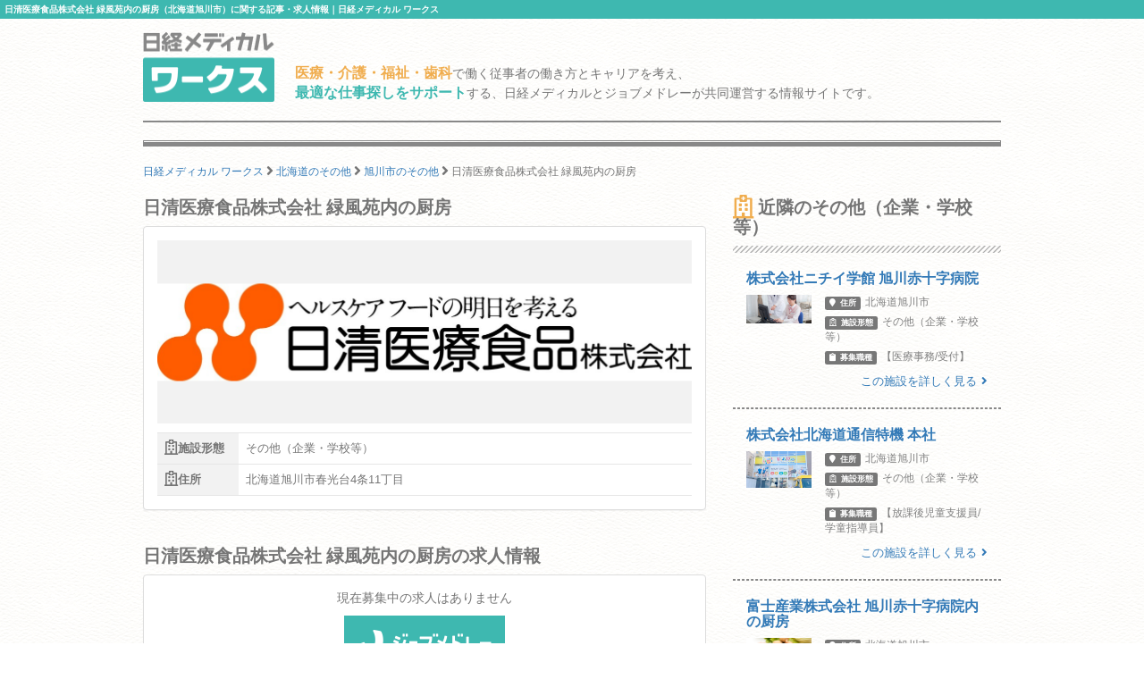

--- FILE ---
content_type: text/html; charset=utf-8
request_url: https://works.medical.nikkeibp.co.jp/facilities/194884/
body_size: 7013
content:
<!DOCTYPE html><html lang="ja"><head><!---- Google Tag Manager ----><noscript><iframe height="0" src="//www.googletagmanager.com/ns.html?id=GTM-WWVTTZ" style="display:none;visibility:hidden" width="0"></iframe></noscript><script>(function(w,d,s,l,i){w[l]=w[l]||[];w[l].push({'gtm.start':
  new Date().getTime(),event:'gtm.js'});var f=d.getElementsByTagName(s)[0],
  j=d.createElement(s),dl=l!='dataLayer'?'&l='+l:'';j.async=true;j.src=
  'https://www.googletagmanager.com/gtm.js?id='+i+dl;f.parentNode.insertBefore(j,f);
})(window,document,'script','dataLayer','GTM-WWVTTZ');</script><!---- End Google Tag Manager ----><link rel="stylesheet" href="https://works-cdn.job-medley.com/assets/application-71526abeebd0bda287ca39928cd46e973286ce49d63e1fca6adbe8dffa937d3e.css" media="all" /><script src="https://works-cdn.job-medley.com/assets/application-be0066de9616d43238cc66d1c50a2dcf904931bd98d120dccc9cbb5e7bb636e1.js"></script><meta name="csrf-param" content="authenticity_token" />
<meta name="csrf-token" content="w4hHAd0aMMvm072ZkF8BZTqUa__1n0sHwYX8bBb9c1DoNiQ_-pphx7rk_47D_Ede9aChn1-LJXa7VPG4S0L1gQ" /><link rel="icon" type="image/x-icon" href="https://works-cdn.job-medley.com/assets/favicon-c6276a2ae070be3d031a498af0f959906d0accaef58648f0aacf70448ff2771b.ico" /><link rel="apple-touch-icon" type="image/png" href="https://works-cdn.job-medley.com/assets/apple-touch-icon-50390e4fdce7f4acb12a1ad37d6310022f3261c1545e1f2e5e6473309c86fe60.png" /><meta charset="utf-8" /><meta content="IE=edge" http-equiv="X-UA-Compatible" /><meta content="width=device-width, initial-scale=1" name="viewport" /><meta content="861901370588341" property="fb:app_id" /><meta content="summary_large_image" name="twitter:card" /><meta content="@nmworks_jp" name="twitter:site" /><meta content="株式会社日経BP" property="article:author" /><title>日清医療食品株式会社 緑風苑内の厨房（北海道旭川市）に関する記事・求人情報｜日経メディカル ワークス</title>
<meta name="description" content="日清医療食品株式会社 緑風苑内の厨房（北海道旭川市）に関する記事・求人情報のページです。日清医療食品株式会社 緑風苑内の厨房では現在、の採用情報を掲載しています。">
<meta name="keywords" content="日清医療食品株式会社 緑風苑内の厨房 求人,日清医療食品株式会社 緑風苑内の厨房 採用,日清医療食品株式会社 緑風苑内の厨房 評判,日清医療食品株式会社 緑風苑内の厨房 うわさ">
<meta property="og:title" content="日清医療食品株式会社 緑風苑内の厨房（北海道旭川市）に関する記事・求人情報｜日経メディカル ワークス">
<meta property="og:description" content="日清医療食品株式会社 緑風苑内の厨房（北海道旭川市）に関する記事・求人情報のページです。日清医療食品株式会社 緑風苑内の厨房では現在、の採用情報を掲載しています。">
<meta property="og:image" content="https://cdn.job-medley.com/customers/image_files/converted_1c59f4d8-5c9b-4fc4-a992-1c0cc611b6b1.jpg">
<meta property="og:url" content="http://works.medical.nikkeibp.co.jp/facilities/194884/">
<meta property="og:site_name" content="日経メディカル ワークス｜医療・介護・福祉・歯科従事者の仕事を考える情報サイト">
<meta property="og:type" content="website">
<meta property="og:locale" content="ja_JP"><script>(function(i,s,o,g,r,a,m){i['GoogleAnalyticsObject']=r;i[r]=i[r]||function(){
    (i[r].q=i[r].q||[]).push(arguments)},i[r].l=1*new Date();a=s.createElement(o),
    m=s.getElementsByTagName(o)[0];a.async=1;a.src=g;m.parentNode.insertBefore(a,m)
    })(window,document,'script','https://www.google-analytics.com/analytics.js','ga');
ga('create', 'UA-76281326-1', 'auto');
ga('send', 'pageview');</script><script>(function(w,d){
  var s,e = d.getElementsByTagName("script")[0],
  a=function(u,f){if(!d.getElementById(f)){s=d.createElement("script");
  s.async=!0;s.src=u;if(f){s.id=f;}e.parentNode.insertBefore(s,e);}};
  a("//b.st-hatena.com/js/bookmark_button_wo_al.js");
  a("//platform.twitter.com/widgets.js","twitter-wjs");
  a("https://widgets.getpocket.com/v1/j/btn.js?v=1");
})(this, document);</script><script>var googletag = googletag || {};
googletag.cmd = googletag.cmd || [];
(function() {
    var gads = document.createElement('script');
    gads.async = true;
    gads.type = 'text/javascript';
    var useSSL = 'https:' == document.location.protocol;
    gads.src = (useSSL ? 'https:' : 'http:') +
      '//www.googletagservices.com/tag/js/gpt.js';
    var node = document.getElementsByTagName('script')[0];
    node.parentNode.insertBefore(gads, node);
  })();
googletag.cmd.push(function() {
    googletag.defineSlot('/111037781/nmw_pc_rectangle', [300, 250], 'div-gpt-ad-1463071488238-0').addService(googletag.pubads());
    googletag.pubads().enableSingleRequest();
    googletag.enableServices();
  });</script></head><body class="bg-image"><div><h1 class="mt0 pt5 pb5 pl5 fs10 hkp3 white bgc-primary ellipsis">日清医療食品株式会社 緑風苑内の厨房（北海道旭川市）に関する記事・求人情報｜日経メディカル ワークス</h1></div><div class="container"><div class="row"><div class="col-xs-24 col-md-4 mbm50"><p class="mt5"><a href="/"><img width="147" height="78" alt="日経メディカル ワークス ロゴ" class="visible-md visible-lg" src="https://works-cdn.job-medley.com/assets/main_logo-e55c316636da48a8adeaab6b002ab1f419264341f6dce79c2b5dfbc4d3013b21.png" /><img alt="日経メディカル ワークス ロゴ" class="img-responsive visible-xs visible-sm center-block" src="https://works-cdn.job-medley.com/assets/main_logo2-55b68b95eb98a5b7b38234f1f2c4a033caded8758aad7daf0857914ad8c8d437.png" /></a></p></div><div class="col-xs-24 col-md-20 mt30"><p class="visible-md visible-lg fs14 hkp3 mb0 ml5 mt10"><b class="warning-color fs16">医療・介護・福祉・歯科</b>で働く従事者の働き方とキャリアを考え、<br /><b class="text-primary fs16">最適な仕事探しをサポート</b>する、日経メディカルとジョブメドレーが共同運営する情報サイトです。</p></div></div><hr class="hr-1px" /><hr class="hr-1px pb1 hidden-xs" /><hr class="hr-2px mtm20 hidden-xs" /><div class="mb20 fs12 hidden-xs"><div class="breadcrumbs" itemscope="itemscope" itemtype="https://schema.org/BreadcrumbList"><span itemscope="itemscope" itemprop="itemListElement" itemtype="https://schema.org/ListItem"><a itemprop="item" itemtype="https://schema.org/Thing" href="/"><span itemprop="name">日経メディカル ワークス</span></a><meta itemprop="position" content="1"></meta></span> <i class="fa fa-angle-right fa-lg va-base" aria-hidden="true"></i> <span itemscope="itemscope" itemprop="itemListElement" itemtype="https://schema.org/ListItem"><a itemprop="item" itemtype="https://schema.org/Thing" href="/hokkaido/facility-form9/"><span itemprop="name">北海道のその他</span></a><meta itemprop="position" content="2"></meta></span> <i class="fa fa-angle-right fa-lg va-base" aria-hidden="true"></i> <span itemscope="itemscope" itemprop="itemListElement" itemtype="https://schema.org/ListItem"><a itemprop="item" itemtype="https://schema.org/Thing" href="/hokkaido/asahikawashi/facility-form9/"><span itemprop="name">旭川市のその他</span></a><meta itemprop="position" content="3"></meta></span> <i class="fa fa-angle-right fa-lg va-base" aria-hidden="true"></i> <span><span class="current">日清医療食品株式会社 緑風苑内の厨房</span></span></div></div></div><div class="container"><div class="row"><div class="col-md-16"><h2 class="fs20 hmp6">日清医療食品株式会社 緑風苑内の厨房</h2><div class="panel panel-default"><div class="panel-body"><div class="row"><div class="col-xs-24 mb10"><div class="wide-image-box"><img alt="日清医療食品株式会社 緑風苑内の厨房の画像" class="img-responsive center-block wide-image-item lazy" data-original="https://cdn.job-medley.com/customers/image_files/converted_1c59f4d8-5c9b-4fc4-a992-1c0cc611b6b1.jpg" src="https://works-cdn.job-medley.com/assets/noimage-22e9844753f208c61da1737a5b32c1e68a5987d44a4bf117a93b3fde5898aa24.png" /></div></div><div class="col-xs-24"><div class="visible-xs visible-sm"><div class="mt10"></div></div><div class="summary-table"><table><tr><th><i class="far fa-hospital fa-lg"></i>施設形態</th><td class="text-left">その他（企業・学校等）</td></tr><tr><th><i class="far fa-hospital fa-lg"></i>住所</th><td class="text-left">北海道旭川市春光台4条11丁目</td></tr></table></div></div></div></div></div><h2 class="fs20 hmp6">日清医療食品株式会社 緑風苑内の厨房の求人情報</h2><div class="panel panel-default"><div class="panel-body"><div class="text-center"><p>現在募集中の求人はありません</p><p><a target="_blank" href="https://job-medley.com/other/?utm_source=nmworks&amp;utm_medium=referral&amp;utf8=%E2%9C%93&amp;prefecture_id=1&amp;facility_form_code=other&amp;city_id%5B%5D=1204"><img width="180" height="60" alt="ジョブメドレー" class="mb5" src="https://works-cdn.job-medley.com/assets/jm_logo-2c4b6967235c640ec6562c920703cb9130a81fdd23eb9c66f4a28320b1d1fbfd.png" /><br />医療介護求人サイト「ジョブメドレー」で、<br />北海道旭川市のその他（企業・学校等）の求人を探す</a></p></div></div></div><h2 class="fs20 hmp6">医院・施設の詳細</h2><div class="panel panel-default"><div class="panel-body"><div class="summary-table"><table><tr><th>施設形態</th><td>その他（企業・学校等）</td></tr><tr><th>住所</th><td>北海道旭川市春光台4条11丁目</td></tr><tr><th>アクセス</th><td>JR宗谷本線 永山駅から車で13分
</td></tr><tr><th>地図</th><td><div id="map" style="display: block; width: 100%; height: 400px;"></div><script>$(function () {
  GoogleMapView.show("AIzaSyAD-dYj4RxMFABymj41zw8F280_n-lpNGg", 43.83034019, 142.37209442);
});</script></td></tr></table><a target="_blank" href="https://job-medley.com/facility/194884/?utm_source=nmworks&amp;utm_medium=referral"><button class="btn-lg btn-danger-custom btn-block mt10 fs16" type="button">ジョブメドレーで施設を詳しく見る</button></a></div></div></div><div class="visible-xs delimiter-image"></div></div><div class="col-md-8"><h2 class="fs20 hmp6"><i class="far fa-hospital fa-lg mr5"></i>近隣のその他（企業・学校等）</h2><hr class="hr-diagonal" /><a href="/facilities/483317/"><div class="row ml0 mr0"><div class="col-xs-24 mb5"><h4 class="media-heading fs16 hkp6">株式会社ニチイ学館 旭川赤十字病院</h4></div><div class="col-xs-7 pr0"><img alt="株式会社ニチイ学館 旭川赤十字病院の画像" class="img-responsive center-block" src="https://cdn.job-medley.com/customers/image_files/converted_v1-118a63a6-8306-4147-8c53-d78eff7cc644.jpg" /></div><div class="col-xs-17"><ul class="list-unstyled fs12 gray"><li class="mb5"><div class="label label-default mr5"><i class="fa fa-map-marker"></i><span class="ml5">住所</span></div>北海道旭川市</li><li class="mb5"><div class="label label-default mr5"><i class="far fa-hospital"></i><span class="ml5">施設形態</span></div>その他（企業・学校等）</li><li class="mb5"><div class="label label-default mr5"><i class="fa fa-clipboard"></i><span class="ml5">募集職種</span></div>【医療事務/受付】</li></ul></div></div><div class="text-right mr15 fs13">この施設を詳しく見る<i class="fa fa-angle-right ml5"></i></div></a><hr class="hr-dashed-1px" /><a href="/facilities/520928/"><div class="row ml0 mr0"><div class="col-xs-24 mb5"><h4 class="media-heading fs16 hkp6">株式会社北海道通信特機 本社</h4></div><div class="col-xs-7 pr0"><img alt="株式会社北海道通信特機 本社の画像" class="img-responsive center-block" src="https://cdn.job-medley.com/customers/image_files/converted_v1-28f961a0-e5a7-4864-866e-b53789345c30.jpg" /></div><div class="col-xs-17"><ul class="list-unstyled fs12 gray"><li class="mb5"><div class="label label-default mr5"><i class="fa fa-map-marker"></i><span class="ml5">住所</span></div>北海道旭川市</li><li class="mb5"><div class="label label-default mr5"><i class="far fa-hospital"></i><span class="ml5">施設形態</span></div>その他（企業・学校等）</li><li class="mb5"><div class="label label-default mr5"><i class="fa fa-clipboard"></i><span class="ml5">募集職種</span></div>【放課後児童支援員/学童指導員】</li></ul></div></div><div class="text-right mr15 fs13">この施設を詳しく見る<i class="fa fa-angle-right ml5"></i></div></a><hr class="hr-dashed-1px" /><a href="/facilities/337002/"><div class="row ml0 mr0"><div class="col-xs-24 mb5"><h4 class="media-heading fs16 hkp6">富士産業株式会社 旭川赤十字病院内の厨房</h4></div><div class="col-xs-7 pr0"><img alt="富士産業株式会社 旭川赤十字病院内の厨房の画像" class="img-responsive center-block" src="https://cdn.job-medley.com/customers/image_files/converted_v1-136bc6dd-cded-4736-bc83-6f3c2981c80e.jpg" /></div><div class="col-xs-17"><ul class="list-unstyled fs12 gray"><li class="mb5"><div class="label label-default mr5"><i class="fa fa-map-marker"></i><span class="ml5">住所</span></div>北海道旭川市</li><li class="mb5"><div class="label label-default mr5"><i class="far fa-hospital"></i><span class="ml5">施設形態</span></div>その他（企業・学校等）</li><li class="mb5"><div class="label label-default mr5"><i class="fa fa-clipboard"></i><span class="ml5">募集職種</span></div>【調理師/調理スタッフ】</li></ul></div></div><div class="text-right mr15 fs13">この施設を詳しく見る<i class="fa fa-angle-right ml5"></i></div></a><hr class="hr-dashed-1px" /><a href="/facilities/337180/"><div class="row ml0 mr0"><div class="col-xs-24 mb5"><h4 class="media-heading fs16 hkp6">富士産業株式会社 介護付有料老人ホームラ・ナシカあさひかわ内の厨房</h4></div><div class="col-xs-7 pr0"><img alt="富士産業株式会社 介護付有料老人ホームラ・ナシカあさひかわ内の厨房の画像" class="img-responsive center-block" src="https://cdn.job-medley.com/customers/image_files/converted_v1-ef211b2d-59c2-49c9-b2cc-83618db21f6b.jpg" /></div><div class="col-xs-17"><ul class="list-unstyled fs12 gray"><li class="mb5"><div class="label label-default mr5"><i class="fa fa-map-marker"></i><span class="ml5">住所</span></div>北海道旭川市</li><li class="mb5"><div class="label label-default mr5"><i class="far fa-hospital"></i><span class="ml5">施設形態</span></div>その他（企業・学校等）</li><li class="mb5"><div class="label label-default mr5"><i class="fa fa-clipboard"></i><span class="ml5">募集職種</span></div>【調理師/調理スタッフ】</li></ul></div></div><div class="text-right mr15 fs13">この施設を詳しく見る<i class="fa fa-angle-right ml5"></i></div></a><hr class="hr-dashed-1px" /><a href="/facilities/363806/"><div class="row ml0 mr0"><div class="col-xs-24 mb5"><h4 class="media-heading fs16 hkp6">株式会社ニチイ学館 旭川医科大学病院</h4></div><div class="col-xs-7 pr0"><img alt="株式会社ニチイ学館 旭川医科大学病院の画像" class="img-responsive center-block" src="https://cdn.job-medley.com/customers/image_files/converted_v1-118a63a6-8306-4147-8c53-d78eff7cc644.jpg" /></div><div class="col-xs-17"><ul class="list-unstyled fs12 gray"><li class="mb5"><div class="label label-default mr5"><i class="fa fa-map-marker"></i><span class="ml5">住所</span></div>北海道旭川市</li><li class="mb5"><div class="label label-default mr5"><i class="far fa-hospital"></i><span class="ml5">施設形態</span></div>その他（企業・学校等）</li><li class="mb5"><div class="label label-default mr5"><i class="fa fa-clipboard"></i><span class="ml5">募集職種</span></div>【医療事務/受付】</li></ul></div></div><div class="text-right mr15 fs13">この施設を詳しく見る<i class="fa fa-angle-right ml5"></i></div></a><hr class="hr-dashed-1px" /><a href="/facilities/337090/"><div class="row ml0 mr0"><div class="col-xs-24 mb5"><h4 class="media-heading fs16 hkp6">富士産業株式会社 旭川児童相談所内の厨房</h4></div><div class="col-xs-7 pr0"><img alt="富士産業株式会社 旭川児童相談所内の厨房の画像" class="img-responsive center-block" src="https://cdn.job-medley.com/customers/image_files/converted_v1-136bc6dd-cded-4736-bc83-6f3c2981c80e.jpg" /></div><div class="col-xs-17"><ul class="list-unstyled fs12 gray"><li class="mb5"><div class="label label-default mr5"><i class="fa fa-map-marker"></i><span class="ml5">住所</span></div>北海道旭川市</li><li class="mb5"><div class="label label-default mr5"><i class="far fa-hospital"></i><span class="ml5">施設形態</span></div>その他（企業・学校等）</li><li class="mb5"><div class="label label-default mr5"><i class="fa fa-clipboard"></i><span class="ml5">募集職種</span></div>【調理師/調理スタッフ】</li></ul></div></div><div class="text-right mr15 fs13">この施設を詳しく見る<i class="fa fa-angle-right ml5"></i></div></a><hr class="hr-dashed-1px" /></div></div></div><script>!function(){try{var t=new RegExp("[?&]stb_uid(=([^&#]*)|&|#|$)").exec(window.location.href);if(!t||!t[2])return;window.localStorage.setItem("stb_uid",t[2])}catch(t){}}();</script><script src="https://works-cdn.job-medley.com/assets/utility-6278a5f360f4f89f83e2afd98b6d74134ffffb1fde4433d42b158761a0c5a305.js"></script><div class="container visible-xs"><div class="row"><div class="col-xs-24 mt30 breadcrumb-sp"><ol class="breadcrumb" itemscope="itemscope" itemtype="https://schema.org/BreadcrumbList"><li itemscope="itemscope" itemprop="itemListElement" itemtype="https://schema.org/ListItem"><a itemprop="item" itemtype="https://schema.org/Thing" href="/"><span itemprop="name">日経メディカル ワークス</span></a><meta itemprop="position" content="1"></meta></li> <i class="fa fa-angle-right fa-lg va-base" aria-hidden="true"></i> <li itemscope="itemscope" itemprop="itemListElement" itemtype="https://schema.org/ListItem"><a itemprop="item" itemtype="https://schema.org/Thing" href="/hokkaido/facility-form9/"><span itemprop="name">北海道のその他</span></a><meta itemprop="position" content="2"></meta></li> <i class="fa fa-angle-right fa-lg va-base" aria-hidden="true"></i> <li itemscope="itemscope" itemprop="itemListElement" itemtype="https://schema.org/ListItem"><a itemprop="item" itemtype="https://schema.org/Thing" href="/hokkaido/asahikawashi/facility-form9/"><span itemprop="name">旭川市のその他</span></a><meta itemprop="position" content="3"></meta></li> <i class="fa fa-angle-right fa-lg va-base" aria-hidden="true"></i> <li class="active"><span>日清医療食品株式会社 緑風苑内の厨房</span></li></ol></div></div></div><hr class="hr-2px mbm20" /><hr class="hr-1px pt1" /><hr class="hr-1px" /><div class="container visible-md visible-lg"><div class="row"><div class="col-md-24"><h2 class="fs16 hmp6 text-center">医療・介護・福祉・歯科業界で働いている方、働きたい方のための総合情報サイト 日経メディカル ワークス</h2><p class="fs12">日経メディカル ワークスは、日本最大級の医療従事者向けポータルサイト「日経メディカル」と日本最大級の医療介護求人サイト「ジョブメドレー」が共同運営する医療・介護・福祉・歯科従事者のための総合情報サイトです。日清医療食品株式会社 緑風苑内の厨房の求人掲載状況、地図、アクセス方法などのほか、近隣の同形態の事業所情報も簡単に確認できます。また、日清医療食品株式会社 緑風苑内の厨房のようなその他（企業・学校等）についてはもちろん、病院、診療所、歯科診療所・技工所、代替医療・リラクゼーション、介護・福祉事業所、薬局・ドラッグストア、訪問看護ステーション、保育園・幼稚園、なども幅広くカバー。全国432289件にも及ぶ事業所の情報を掲載（2025年12月15日現在）しています。そのほかにも、事業所のリアルな声をお伝えするインタビュー記事や、働き方・キャリアについて深く掘り下げたコラムなど、この業界で働く方々の参考になるさまざまなコンテンツを提供しています。</p></div></div></div><hr class="hr-1px" /><div class="footer"><div class="container"><div class="row"><div class="col-xs-24 col-md-24 pl0 pr0"><div class="col-xs-24 visible-xs"><img width="295" height="50" alt="日経メディカルワークス" class="center-block mt10 mb10" src="https://works-cdn.job-medley.com/assets/main_logo2-55b68b95eb98a5b7b38234f1f2c4a033caded8758aad7daf0857914ad8c8d437.png" /><p class="fs11 text-center">医療・介護・福祉・歯科従事者の仕事を考える情報サイト</p></div><div class="col-sm-24 visible-sm"><img width="369" height="62" alt="日経メディカルワークス" class="center-block mt10 mb10" src="https://works-cdn.job-medley.com/assets/main_logo2-55b68b95eb98a5b7b38234f1f2c4a033caded8758aad7daf0857914ad8c8d437.png" /><p class="fs13 text-center">医療・介護・福祉・歯科従事者の仕事を考える情報サイト</p></div><div class="col-md-12 visible-md visible-lg"><img width="369" height="62" alt="日経メディカルワークス" class="mt10 mb10" src="https://works-cdn.job-medley.com/assets/main_logo2-55b68b95eb98a5b7b38234f1f2c4a033caded8758aad7daf0857914ad8c8d437.png" /><p>医療・介護・福祉・歯科従事者の仕事を考える情報サイト</p></div><div class="col-xs-24 pt20 pb20 visible-xs"><div class="sp-footer-image hidden-320"><a href="https://medical.nikkeibp.co.jp?n_cid=nbpnmo_esln_medley" target="_blank"><img width="156" alt="日経メディカル" class="pull-left mr5" src="https://works-cdn.job-medley.com/assets/nmo_logo-ccf3d0ba70730c2f4db04be61964bffc1d60769dbd76d2e5c245520cd55f3194.png" /></a><i class="fa fa-times mr5 mt30 pull-left fa-lg"></i><div class="pull-left"><a href="https://job-medley.com/?utm_source=nmworks&amp;utm_medium=referral" target="_blank"><img width="156" height="52" alt="ジョブメドレー" src="https://works-cdn.job-medley.com/assets/jm_logo-2c4b6967235c640ec6562c920703cb9130a81fdd23eb9c66f4a28320b1d1fbfd.png" /><br /><span class="fs10">日本最大級の医療介護求人サイト</span></a></div></div></div><div class="col-sm-24 visible-sm"><div class="tablet-footer-image"><a href="https://medical.nikkeibp.co.jp?n_cid=nbpnmo_esln_medley" target="_blank"><img width="156" alt="日経メディカル" class="pull-left mr5" src="https://works-cdn.job-medley.com/assets/nmo_logo-ccf3d0ba70730c2f4db04be61964bffc1d60769dbd76d2e5c245520cd55f3194.png" /></a><i class="fa fa-times mr5 mt30 pull-left fa-lg"></i><div class="pull-left"><a href="https://job-medley.com/?utm_source=nmworks&amp;utm_medium=referral" target="_blank"><img width="156" height="52" alt="ジョブメドレー" src="https://works-cdn.job-medley.com/assets/jm_logo-2c4b6967235c640ec6562c920703cb9130a81fdd23eb9c66f4a28320b1d1fbfd.png" /><br /><span class="fs10">日本最大級の医療介護求人サイト</span></a></div></div></div><div class="col-md-12 pt10 visible-md visible-lg"><a href="https://medical.nikkeibp.co.jp?n_cid=nbpnmo_esln_medley" target="_blank"><img height="80" alt="日経メディカル" class="pull-left mr5" src="https://works-cdn.job-medley.com/assets/nmo_logo-ccf3d0ba70730c2f4db04be61964bffc1d60769dbd76d2e5c245520cd55f3194.png" /></a><i class="fa fa-times mr5 mt30 pull-left fa-lg"></i><div class="pull-left"><a href="https://job-medley.com/?utm_source=nmworks&amp;utm_medium=referral" target="_blank"><img width="180" height="60" alt="ジョブメドレー" class="mb5" src="https://works-cdn.job-medley.com/assets/jm_logo-2c4b6967235c640ec6562c920703cb9130a81fdd23eb9c66f4a28320b1d1fbfd.png" /><br /><span class="fs12">日本最大級の医療介護求人サイト</span></a></div></div><div class="col-xs-24 visible-xs"><div class="list-group fs12 hkp6"><a class="list-group-item" href="/about/">日経メディカル ワークスとは</a><a class="list-group-item" href="/rule/">利用規約</a><a class="list-group-item" href="https://medical.nikkeibp.co.jp/inc/all/info/about?n_cid=nbpnmo_esln_medley" target="_blank">日経メディカル Onlineについて</a><a class="list-group-item" href="http://adweb.nikkeibp.co.jp/adweb/index.html?n_cid=nbpnmo_esln_medley" target="_blank">広告ガイド</a><a class="list-group-item" href="https://www.nikkeibp.co.jp/?n_cid=nbpnmo_esln_medley" target="_blank">日経BP案内</a><a class="list-group-item" href="https://www.nikkeibp.co.jp/atcl/corporate/privacy/?n_cid=nbpnmo_esln_medley" target="_blank">個人情報保護方針 / ネットにおける情報収集 / グループ会社との個人情報の共同利用</a><a class="list-group-item" href="http://www.nikkeibp.co.jp/n-id?n_cid=nbpnmo_esln_medley" target="_blank">ID統合について</a><a class="list-group-item" href="https://medical.nikkeibp.co.jp/inc/all/info/mdb?n_cid=nbpnmo_esln_medley" target="_blank">個人情報の共同利用について</a><a class="list-group-item" href="https://medical.nikkeibp.co.jp/inc/all/info/about/remarketing.html?n_cid=nbpnmo_esln_medley" target="_blank">アクセス履歴の利用について</a><a class="list-group-item" href="https://www.nikkeibp.co.jp/atcl/corporate/copyright/?n_cid=nbpnmo_esln_medley" target="_blank">著作権・リンクについて</a><a class="list-group-item" href="https://job-medley.com/nmw-inquiries/?utm_source=nmworks&amp;utm_medium=referral" target="_blank">お問い合わせ（ジョブメドレーに遷移します）</a><a class="list-group-item" href="/rule/#beacon">メドレー社によるWebビーコン及びタグの設置・管理について</a><a class="list-group-item" href="https://www.medley.jp/external-service.html" target="_blank">外部送信ポリシーについて（メドレー社HPに遷移します）</a></div></div><ul class="navbar-nav list-inline mt20 mb10 ml0 mr0 pl10 pr10 fs11 visible-sm"><li class="first"><a href="/about/">日経メディカル ワークスとは</a></li><li><a href="/rule/">利用規約</a></li><li><a href="https://medical.nikkeibp.co.jp/inc/all/info/about?n_cid=nbpnmo_esln_medley" target="_blank">日経メディカル Onlineについて</a></li><li><a href="http://adweb.nikkeibp.co.jp/adweb/index.html?n_cid=nbpnmo_esln_medley" target="_blank">広告ガイド</a></li><li><a href="https://www.nikkeibp.co.jp/?n_cid=nbpnmo_esln_medley" target="_blank">日経BP案内</a></li><li class="first"><a href="https://www.nikkeibp.co.jp/atcl/corporate/privacy/?n_cid=nbpnmo_esln_medley" target="_blank">個人情報保護方針 / ネットにおける情報収集 / グループ会社との個人情報の共同利用</a></li><li><a href="http://www.nikkeibp.co.jp/n-id?n_cid=nbpnmo_esln_medley" target="_blank">ID統合について</a></li><li><a href="https://medical.nikkeibp.co.jp/inc/all/info/mdb?n_cid=nbpnmo_esln_medley" target="_blank">個人情報の共同利用について</a></li><li class="first"><a href="https://medical.nikkeibp.co.jp/inc/all/info/about/remarketing.html?n_cid=nbpnmo_esln_medley" target="_blank">アクセス履歴の利用について</a></li><li><a href="https://www.nikkeibp.co.jp/atcl/corporate/copyright/?n_cid=nbpnmo_esln_medley" target="_blank">著作権・リンクについて</a></li><li><a href="https://job-medley.com/nmw-inquiries/?utm_source=nmworks&amp;utm_medium=referral" target="_blank">お問い合わせ（ジョブメドレーに遷移します）</a></li><li class="first"><a href="/rule/#beacon">メドレー社によるWebビーコン及びタグの設置・管理について</a></li><li><a href="https://www.medley.jp/external-service.html" target="_blank">外部送信ポリシーについて（メドレー社HPに遷移します）</a></li></ul><ul class="navbar-nav list-inline mt20 mb10 pl15 pr15 fs12 visible-md visible-lg"><li class="first"><a href="/about/">日経メディカル ワークスとは</a></li><li><a href="/rule/">利用規約</a></li><li><a href="https://medical.nikkeibp.co.jp/inc/all/info/about?n_cid=nbpnmo_esln_medley" target="_blank">日経メディカル Onlineについて</a></li><li><a href="http://adweb.nikkeibp.co.jp/adweb/index.html?n_cid=nbpnmo_esln_medley" target="_blank">広告ガイド</a></li><li><a href="https://www.nikkeibp.co.jp/?n_cid=nbpnmo_esln_medley" target="_blank">日経BP案内</a></li><li class="first"><a href="https://www.nikkeibp.co.jp/atcl/corporate/privacy/?n_cid=nbpnmo_esln_medley" target="_blank">個人情報保護方針 / ネットにおける情報収集 / グループ会社との個人情報の共同利用</a></li><li><a href="http://www.nikkeibp.co.jp/n-id?n_cid=nbpnmo_esln_medley" target="_blank">ID統合について</a></li><li><a href="https://medical.nikkeibp.co.jp/inc/all/info/mdb?n_cid=nbpnmo_esln_medley" target="_blank">個人情報の共同利用について</a></li><li><a href="https://medical.nikkeibp.co.jp/inc/all/info/about/remarketing.html?n_cid=nbpnmo_esln_medley" target="_blank">アクセス履歴の利用について</a></li><li class="first"><a href="https://www.nikkeibp.co.jp/atcl/corporate/copyright/?n_cid=nbpnmo_esln_medley" target="_blank">著作権・リンクについて</a></li><li><a href="https://job-medley.com/nmw-inquiries/?utm_source=nmworks&amp;utm_medium=referral" target="_blank">お問い合わせ（ジョブメドレーに遷移します）</a></li><li><a href="/rule/#beacon">メドレー社によるWebビーコン及びタグの設置・管理について</a></li><li class="first"><a href="https://www.medley.jp/external-service.html" target="_blank">外部送信ポリシーについて（メドレー社HPに遷移します）</a></li></ul></div></div></div><div class="mt10"><p class="pt5 pb5 mbm5 pl5 fs10 hkp3 white bgc-primary text-center">© 2016-2025 Nikkei Business Publications, Inc. All Rights Reserved.</p></div></div></body></html>

--- FILE ---
content_type: application/javascript
request_url: https://works-cdn.job-medley.com/assets/utility-6278a5f360f4f89f83e2afd98b6d74134ffffb1fde4433d42b158761a0c5a305.js
body_size: -60
content:
$(document).on("click",".js-show-more a",function(){$(".hidden").removeClass("hidden"),$(".js-show-more").addClass("hidden")});